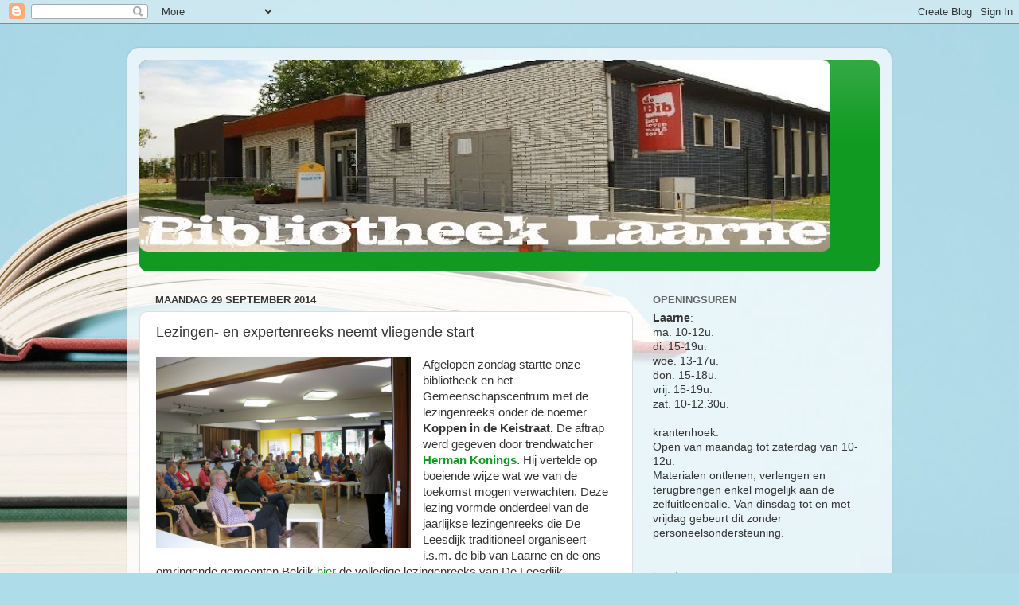

--- FILE ---
content_type: text/html; charset=UTF-8
request_url: http://bibliotheeklaarne.blogspot.com/2014/09/lezingen-en-expertenreeks-neemt.html
body_size: 12752
content:
<!DOCTYPE html>
<html class='v2' dir='ltr' lang='nl'>
<head>
<link href='https://www.blogger.com/static/v1/widgets/335934321-css_bundle_v2.css' rel='stylesheet' type='text/css'/>
<meta content='width=1100' name='viewport'/>
<meta content='text/html; charset=UTF-8' http-equiv='Content-Type'/>
<meta content='blogger' name='generator'/>
<link href='http://bibliotheeklaarne.blogspot.com/favicon.ico' rel='icon' type='image/x-icon'/>
<link href='http://bibliotheeklaarne.blogspot.com/2014/09/lezingen-en-expertenreeks-neemt.html' rel='canonical'/>
<link rel="alternate" type="application/atom+xml" title="Bibliotheek Laarne - Atom" href="http://bibliotheeklaarne.blogspot.com/feeds/posts/default" />
<link rel="alternate" type="application/rss+xml" title="Bibliotheek Laarne - RSS" href="http://bibliotheeklaarne.blogspot.com/feeds/posts/default?alt=rss" />
<link rel="service.post" type="application/atom+xml" title="Bibliotheek Laarne - Atom" href="https://www.blogger.com/feeds/6848259569771064601/posts/default" />

<link rel="alternate" type="application/atom+xml" title="Bibliotheek Laarne - Atom" href="http://bibliotheeklaarne.blogspot.com/feeds/3166580654228188356/comments/default" />
<!--Can't find substitution for tag [blog.ieCssRetrofitLinks]-->
<link href='https://blogger.googleusercontent.com/img/b/R29vZ2xl/AVvXsEipbzyJnkvzbbKEzZtUxfRwiLwozBmQcaTxVsOimNSoxWIKIXdxyqxzqCkBIVrIgLm-UVcXHpd90noJ_Akd6kdNpMV7PFjoAZLwPYL9D6nVxzw5a60sr4jBc4BfxMVbQM-P4I99rYEj1mHi/s1600/IMG_1001.JPG' rel='image_src'/>
<meta content='http://bibliotheeklaarne.blogspot.com/2014/09/lezingen-en-expertenreeks-neemt.html' property='og:url'/>
<meta content='Lezingen- en expertenreeks  neemt vliegende start' property='og:title'/>
<meta content='  Afgelopen zondag startte onze bibliotheek en het Gemeenschapscentrum met de lezingenreeks onder de noemer Koppen in de Keistraat. De aftra...' property='og:description'/>
<meta content='https://blogger.googleusercontent.com/img/b/R29vZ2xl/AVvXsEipbzyJnkvzbbKEzZtUxfRwiLwozBmQcaTxVsOimNSoxWIKIXdxyqxzqCkBIVrIgLm-UVcXHpd90noJ_Akd6kdNpMV7PFjoAZLwPYL9D6nVxzw5a60sr4jBc4BfxMVbQM-P4I99rYEj1mHi/w1200-h630-p-k-no-nu/IMG_1001.JPG' property='og:image'/>
<title>Bibliotheek Laarne: Lezingen- en expertenreeks  neemt vliegende start</title>
<style id='page-skin-1' type='text/css'><!--
/*-----------------------------------------------
Blogger Template Style
Name:     Picture Window
Designer: Blogger
URL:      www.blogger.com
----------------------------------------------- */
/* Content
----------------------------------------------- */
body {
font: normal normal 15px Arial, Tahoma, Helvetica, FreeSans, sans-serif;
color: #353535;
background: #aedce9 url(//themes.googleusercontent.com/image?id=1aSXz0EUQA6OfP2_5rLADo2fO_7Eo-n491NAiLY3IQ_sEBa11506Zc39km57LDp095wvw) no-repeat fixed top center /* Credit: Deejpilot (http://www.istockphoto.com/file_closeup.php?id=5972800&platform=blogger) */;
}
html body .region-inner {
min-width: 0;
max-width: 100%;
width: auto;
}
.content-outer {
font-size: 90%;
}
a:link {
text-decoration:none;
color: #119a22;
}
a:visited {
text-decoration:none;
color: #007a11;
}
a:hover {
text-decoration:underline;
color: #11cd44;
}
.content-outer {
background: transparent url(https://resources.blogblog.com/blogblog/data/1kt/transparent/white80.png) repeat scroll top left;
-moz-border-radius: 15px;
-webkit-border-radius: 15px;
-goog-ms-border-radius: 15px;
border-radius: 15px;
-moz-box-shadow: 0 0 3px rgba(0, 0, 0, .15);
-webkit-box-shadow: 0 0 3px rgba(0, 0, 0, .15);
-goog-ms-box-shadow: 0 0 3px rgba(0, 0, 0, .15);
box-shadow: 0 0 3px rgba(0, 0, 0, .15);
margin: 30px auto;
}
.content-inner {
padding: 15px;
}
/* Header
----------------------------------------------- */
.header-outer {
background: #119a22 url(https://resources.blogblog.com/blogblog/data/1kt/transparent/header_gradient_shade.png) repeat-x scroll top left;
_background-image: none;
color: #ffffff;
-moz-border-radius: 10px;
-webkit-border-radius: 10px;
-goog-ms-border-radius: 10px;
border-radius: 10px;
}
.Header img, .Header #header-inner {
-moz-border-radius: 10px;
-webkit-border-radius: 10px;
-goog-ms-border-radius: 10px;
border-radius: 10px;
}
.header-inner .Header .titlewrapper,
.header-inner .Header .descriptionwrapper {
padding-left: 30px;
padding-right: 30px;
}
.Header h1 {
font: normal normal 36px Arial, Tahoma, Helvetica, FreeSans, sans-serif;
text-shadow: 1px 1px 3px rgba(0, 0, 0, 0.3);
}
.Header h1 a {
color: #ffffff;
}
.Header .description {
font-size: 130%;
}
/* Tabs
----------------------------------------------- */
.tabs-inner {
margin: .5em 0 0;
padding: 0;
}
.tabs-inner .section {
margin: 0;
}
.tabs-inner .widget ul {
padding: 0;
background: #f5f5f5 url(https://resources.blogblog.com/blogblog/data/1kt/transparent/tabs_gradient_shade.png) repeat scroll bottom;
-moz-border-radius: 10px;
-webkit-border-radius: 10px;
-goog-ms-border-radius: 10px;
border-radius: 10px;
}
.tabs-inner .widget li {
border: none;
}
.tabs-inner .widget li a {
display: inline-block;
padding: .5em 1em;
margin-right: 0;
color: #992211;
font: normal normal 15px Arial, Tahoma, Helvetica, FreeSans, sans-serif;
-moz-border-radius: 0 0 0 0;
-webkit-border-top-left-radius: 0;
-webkit-border-top-right-radius: 0;
-goog-ms-border-radius: 0 0 0 0;
border-radius: 0 0 0 0;
background: transparent none no-repeat scroll top left;
border-right: 1px solid #cccccc;
}
.tabs-inner .widget li:first-child a {
padding-left: 1.25em;
-moz-border-radius-topleft: 10px;
-moz-border-radius-bottomleft: 10px;
-webkit-border-top-left-radius: 10px;
-webkit-border-bottom-left-radius: 10px;
-goog-ms-border-top-left-radius: 10px;
-goog-ms-border-bottom-left-radius: 10px;
border-top-left-radius: 10px;
border-bottom-left-radius: 10px;
}
.tabs-inner .widget li.selected a,
.tabs-inner .widget li a:hover {
position: relative;
z-index: 1;
background: #ffffff url(https://resources.blogblog.com/blogblog/data/1kt/transparent/tabs_gradient_shade.png) repeat scroll bottom;
color: #000000;
-moz-box-shadow: 0 0 0 rgba(0, 0, 0, .15);
-webkit-box-shadow: 0 0 0 rgba(0, 0, 0, .15);
-goog-ms-box-shadow: 0 0 0 rgba(0, 0, 0, .15);
box-shadow: 0 0 0 rgba(0, 0, 0, .15);
}
/* Headings
----------------------------------------------- */
h2 {
font: bold normal 13px Arial, Tahoma, Helvetica, FreeSans, sans-serif;
text-transform: uppercase;
color: #666666;
margin: .5em 0;
}
/* Main
----------------------------------------------- */
.main-outer {
background: transparent none repeat scroll top center;
-moz-border-radius: 0 0 0 0;
-webkit-border-top-left-radius: 0;
-webkit-border-top-right-radius: 0;
-webkit-border-bottom-left-radius: 0;
-webkit-border-bottom-right-radius: 0;
-goog-ms-border-radius: 0 0 0 0;
border-radius: 0 0 0 0;
-moz-box-shadow: 0 0 0 rgba(0, 0, 0, .15);
-webkit-box-shadow: 0 0 0 rgba(0, 0, 0, .15);
-goog-ms-box-shadow: 0 0 0 rgba(0, 0, 0, .15);
box-shadow: 0 0 0 rgba(0, 0, 0, .15);
}
.main-inner {
padding: 15px 5px 20px;
}
.main-inner .column-center-inner {
padding: 0 0;
}
.main-inner .column-left-inner {
padding-left: 0;
}
.main-inner .column-right-inner {
padding-right: 0;
}
/* Posts
----------------------------------------------- */
h3.post-title {
margin: 0;
font: normal normal 18px Arial, Tahoma, Helvetica, FreeSans, sans-serif;
}
.comments h4 {
margin: 1em 0 0;
font: normal normal 18px Arial, Tahoma, Helvetica, FreeSans, sans-serif;
}
.date-header span {
color: #353535;
}
.post-outer {
background-color: #ffffff;
border: solid 1px #dddddd;
-moz-border-radius: 10px;
-webkit-border-radius: 10px;
border-radius: 10px;
-goog-ms-border-radius: 10px;
padding: 15px 20px;
margin: 0 -20px 20px;
}
.post-body {
line-height: 1.4;
font-size: 110%;
position: relative;
}
.post-header {
margin: 0 0 1.5em;
color: #999999;
line-height: 1.6;
}
.post-footer {
margin: .5em 0 0;
color: #999999;
line-height: 1.6;
}
#blog-pager {
font-size: 140%
}
#comments .comment-author {
padding-top: 1.5em;
border-top: dashed 1px #ccc;
border-top: dashed 1px rgba(128, 128, 128, .5);
background-position: 0 1.5em;
}
#comments .comment-author:first-child {
padding-top: 0;
border-top: none;
}
.avatar-image-container {
margin: .2em 0 0;
}
/* Comments
----------------------------------------------- */
.comments .comments-content .icon.blog-author {
background-repeat: no-repeat;
background-image: url([data-uri]);
}
.comments .comments-content .loadmore a {
border-top: 1px solid #11cd44;
border-bottom: 1px solid #11cd44;
}
.comments .continue {
border-top: 2px solid #11cd44;
}
/* Widgets
----------------------------------------------- */
.widget ul, .widget #ArchiveList ul.flat {
padding: 0;
list-style: none;
}
.widget ul li, .widget #ArchiveList ul.flat li {
border-top: dashed 1px #ccc;
border-top: dashed 1px rgba(128, 128, 128, .5);
}
.widget ul li:first-child, .widget #ArchiveList ul.flat li:first-child {
border-top: none;
}
.widget .post-body ul {
list-style: disc;
}
.widget .post-body ul li {
border: none;
}
/* Footer
----------------------------------------------- */
.footer-outer {
color:#eeeeee;
background: transparent url(https://resources.blogblog.com/blogblog/data/1kt/transparent/black50.png) repeat scroll top left;
-moz-border-radius: 10px 10px 10px 10px;
-webkit-border-top-left-radius: 10px;
-webkit-border-top-right-radius: 10px;
-webkit-border-bottom-left-radius: 10px;
-webkit-border-bottom-right-radius: 10px;
-goog-ms-border-radius: 10px 10px 10px 10px;
border-radius: 10px 10px 10px 10px;
-moz-box-shadow: 0 0 0 rgba(0, 0, 0, .15);
-webkit-box-shadow: 0 0 0 rgba(0, 0, 0, .15);
-goog-ms-box-shadow: 0 0 0 rgba(0, 0, 0, .15);
box-shadow: 0 0 0 rgba(0, 0, 0, .15);
}
.footer-inner {
padding: 10px 5px 20px;
}
.footer-outer a {
color: #ddfeff;
}
.footer-outer a:visited {
color: #99cbcc;
}
.footer-outer a:hover {
color: #ffffff;
}
.footer-outer .widget h2 {
color: #bbbbbb;
}
/* Mobile
----------------------------------------------- */
html body.mobile {
height: auto;
}
html body.mobile {
min-height: 480px;
background-size: 100% auto;
}
.mobile .body-fauxcolumn-outer {
background: transparent none repeat scroll top left;
}
html .mobile .mobile-date-outer, html .mobile .blog-pager {
border-bottom: none;
background: transparent none repeat scroll top center;
margin-bottom: 10px;
}
.mobile .date-outer {
background: transparent none repeat scroll top center;
}
.mobile .header-outer, .mobile .main-outer,
.mobile .post-outer, .mobile .footer-outer {
-moz-border-radius: 0;
-webkit-border-radius: 0;
-goog-ms-border-radius: 0;
border-radius: 0;
}
.mobile .content-outer,
.mobile .main-outer,
.mobile .post-outer {
background: inherit;
border: none;
}
.mobile .content-outer {
font-size: 100%;
}
.mobile-link-button {
background-color: #119a22;
}
.mobile-link-button a:link, .mobile-link-button a:visited {
color: #ffffff;
}
.mobile-index-contents {
color: #353535;
}
.mobile .tabs-inner .PageList .widget-content {
background: #ffffff url(https://resources.blogblog.com/blogblog/data/1kt/transparent/tabs_gradient_shade.png) repeat scroll bottom;
color: #000000;
}
.mobile .tabs-inner .PageList .widget-content .pagelist-arrow {
border-left: 1px solid #cccccc;
}

--></style>
<style id='template-skin-1' type='text/css'><!--
body {
min-width: 960px;
}
.content-outer, .content-fauxcolumn-outer, .region-inner {
min-width: 960px;
max-width: 960px;
_width: 960px;
}
.main-inner .columns {
padding-left: 0;
padding-right: 310px;
}
.main-inner .fauxcolumn-center-outer {
left: 0;
right: 310px;
/* IE6 does not respect left and right together */
_width: expression(this.parentNode.offsetWidth -
parseInt("0") -
parseInt("310px") + 'px');
}
.main-inner .fauxcolumn-left-outer {
width: 0;
}
.main-inner .fauxcolumn-right-outer {
width: 310px;
}
.main-inner .column-left-outer {
width: 0;
right: 100%;
margin-left: -0;
}
.main-inner .column-right-outer {
width: 310px;
margin-right: -310px;
}
#layout {
min-width: 0;
}
#layout .content-outer {
min-width: 0;
width: 800px;
}
#layout .region-inner {
min-width: 0;
width: auto;
}
body#layout div.add_widget {
padding: 8px;
}
body#layout div.add_widget a {
margin-left: 32px;
}
--></style>
<style>
    body {background-image:url(\/\/themes.googleusercontent.com\/image?id=1aSXz0EUQA6OfP2_5rLADo2fO_7Eo-n491NAiLY3IQ_sEBa11506Zc39km57LDp095wvw);}
    
@media (max-width: 200px) { body {background-image:url(\/\/themes.googleusercontent.com\/image?id=1aSXz0EUQA6OfP2_5rLADo2fO_7Eo-n491NAiLY3IQ_sEBa11506Zc39km57LDp095wvw&options=w200);}}
@media (max-width: 400px) and (min-width: 201px) { body {background-image:url(\/\/themes.googleusercontent.com\/image?id=1aSXz0EUQA6OfP2_5rLADo2fO_7Eo-n491NAiLY3IQ_sEBa11506Zc39km57LDp095wvw&options=w400);}}
@media (max-width: 800px) and (min-width: 401px) { body {background-image:url(\/\/themes.googleusercontent.com\/image?id=1aSXz0EUQA6OfP2_5rLADo2fO_7Eo-n491NAiLY3IQ_sEBa11506Zc39km57LDp095wvw&options=w800);}}
@media (max-width: 1200px) and (min-width: 801px) { body {background-image:url(\/\/themes.googleusercontent.com\/image?id=1aSXz0EUQA6OfP2_5rLADo2fO_7Eo-n491NAiLY3IQ_sEBa11506Zc39km57LDp095wvw&options=w1200);}}
/* Last tag covers anything over one higher than the previous max-size cap. */
@media (min-width: 1201px) { body {background-image:url(\/\/themes.googleusercontent.com\/image?id=1aSXz0EUQA6OfP2_5rLADo2fO_7Eo-n491NAiLY3IQ_sEBa11506Zc39km57LDp095wvw&options=w1600);}}
  </style>
<link href='https://www.blogger.com/dyn-css/authorization.css?targetBlogID=6848259569771064601&amp;zx=f29afbce-1798-4653-b618-24bd65997821' media='none' onload='if(media!=&#39;all&#39;)media=&#39;all&#39;' rel='stylesheet'/><noscript><link href='https://www.blogger.com/dyn-css/authorization.css?targetBlogID=6848259569771064601&amp;zx=f29afbce-1798-4653-b618-24bd65997821' rel='stylesheet'/></noscript>
<meta name='google-adsense-platform-account' content='ca-host-pub-1556223355139109'/>
<meta name='google-adsense-platform-domain' content='blogspot.com'/>

</head>
<body class='loading variant-shade'>
<div class='navbar section' id='navbar' name='Navbar'><div class='widget Navbar' data-version='1' id='Navbar1'><script type="text/javascript">
    function setAttributeOnload(object, attribute, val) {
      if(window.addEventListener) {
        window.addEventListener('load',
          function(){ object[attribute] = val; }, false);
      } else {
        window.attachEvent('onload', function(){ object[attribute] = val; });
      }
    }
  </script>
<div id="navbar-iframe-container"></div>
<script type="text/javascript" src="https://apis.google.com/js/platform.js"></script>
<script type="text/javascript">
      gapi.load("gapi.iframes:gapi.iframes.style.bubble", function() {
        if (gapi.iframes && gapi.iframes.getContext) {
          gapi.iframes.getContext().openChild({
              url: 'https://www.blogger.com/navbar/6848259569771064601?po\x3d3166580654228188356\x26origin\x3dhttp://bibliotheeklaarne.blogspot.com',
              where: document.getElementById("navbar-iframe-container"),
              id: "navbar-iframe"
          });
        }
      });
    </script><script type="text/javascript">
(function() {
var script = document.createElement('script');
script.type = 'text/javascript';
script.src = '//pagead2.googlesyndication.com/pagead/js/google_top_exp.js';
var head = document.getElementsByTagName('head')[0];
if (head) {
head.appendChild(script);
}})();
</script>
</div></div>
<div class='body-fauxcolumns'>
<div class='fauxcolumn-outer body-fauxcolumn-outer'>
<div class='cap-top'>
<div class='cap-left'></div>
<div class='cap-right'></div>
</div>
<div class='fauxborder-left'>
<div class='fauxborder-right'></div>
<div class='fauxcolumn-inner'>
</div>
</div>
<div class='cap-bottom'>
<div class='cap-left'></div>
<div class='cap-right'></div>
</div>
</div>
</div>
<div class='content'>
<div class='content-fauxcolumns'>
<div class='fauxcolumn-outer content-fauxcolumn-outer'>
<div class='cap-top'>
<div class='cap-left'></div>
<div class='cap-right'></div>
</div>
<div class='fauxborder-left'>
<div class='fauxborder-right'></div>
<div class='fauxcolumn-inner'>
</div>
</div>
<div class='cap-bottom'>
<div class='cap-left'></div>
<div class='cap-right'></div>
</div>
</div>
</div>
<div class='content-outer'>
<div class='content-cap-top cap-top'>
<div class='cap-left'></div>
<div class='cap-right'></div>
</div>
<div class='fauxborder-left content-fauxborder-left'>
<div class='fauxborder-right content-fauxborder-right'></div>
<div class='content-inner'>
<header>
<div class='header-outer'>
<div class='header-cap-top cap-top'>
<div class='cap-left'></div>
<div class='cap-right'></div>
</div>
<div class='fauxborder-left header-fauxborder-left'>
<div class='fauxborder-right header-fauxborder-right'></div>
<div class='region-inner header-inner'>
<div class='header section' id='header' name='Koptekst'><div class='widget Header' data-version='1' id='Header1'>
<div id='header-inner'>
<a href='http://bibliotheeklaarne.blogspot.com/' style='display: block'>
<img alt='Bibliotheek Laarne' height='241px; ' id='Header1_headerimg' src='https://blogger.googleusercontent.com/img/b/R29vZ2xl/AVvXsEhZvpNbTjH5O1Awmgb4b03SoFwdEJ2yPgxwlN613UVZTYrX7zkTwUVumfEFRwOZMrTjjoKP1ESvseLzRxI1vyscAp3-qcXwhxyf9An0g2A8GIMYvvkJlRamjyhQqhh3llFLIduuDsT2ujZy/s868/header+blog.jpg' style='display: block' width='868px; '/>
</a>
<div class='descriptionwrapper'>
<p class='description'><span>
</span></p>
</div>
</div>
</div></div>
</div>
</div>
<div class='header-cap-bottom cap-bottom'>
<div class='cap-left'></div>
<div class='cap-right'></div>
</div>
</div>
</header>
<div class='tabs-outer'>
<div class='tabs-cap-top cap-top'>
<div class='cap-left'></div>
<div class='cap-right'></div>
</div>
<div class='fauxborder-left tabs-fauxborder-left'>
<div class='fauxborder-right tabs-fauxborder-right'></div>
<div class='region-inner tabs-inner'>
<div class='tabs no-items section' id='crosscol' name='Alle kolommen'></div>
<div class='tabs no-items section' id='crosscol-overflow' name='Cross-Column 2'></div>
</div>
</div>
<div class='tabs-cap-bottom cap-bottom'>
<div class='cap-left'></div>
<div class='cap-right'></div>
</div>
</div>
<div class='main-outer'>
<div class='main-cap-top cap-top'>
<div class='cap-left'></div>
<div class='cap-right'></div>
</div>
<div class='fauxborder-left main-fauxborder-left'>
<div class='fauxborder-right main-fauxborder-right'></div>
<div class='region-inner main-inner'>
<div class='columns fauxcolumns'>
<div class='fauxcolumn-outer fauxcolumn-center-outer'>
<div class='cap-top'>
<div class='cap-left'></div>
<div class='cap-right'></div>
</div>
<div class='fauxborder-left'>
<div class='fauxborder-right'></div>
<div class='fauxcolumn-inner'>
</div>
</div>
<div class='cap-bottom'>
<div class='cap-left'></div>
<div class='cap-right'></div>
</div>
</div>
<div class='fauxcolumn-outer fauxcolumn-left-outer'>
<div class='cap-top'>
<div class='cap-left'></div>
<div class='cap-right'></div>
</div>
<div class='fauxborder-left'>
<div class='fauxborder-right'></div>
<div class='fauxcolumn-inner'>
</div>
</div>
<div class='cap-bottom'>
<div class='cap-left'></div>
<div class='cap-right'></div>
</div>
</div>
<div class='fauxcolumn-outer fauxcolumn-right-outer'>
<div class='cap-top'>
<div class='cap-left'></div>
<div class='cap-right'></div>
</div>
<div class='fauxborder-left'>
<div class='fauxborder-right'></div>
<div class='fauxcolumn-inner'>
</div>
</div>
<div class='cap-bottom'>
<div class='cap-left'></div>
<div class='cap-right'></div>
</div>
</div>
<!-- corrects IE6 width calculation -->
<div class='columns-inner'>
<div class='column-center-outer'>
<div class='column-center-inner'>
<div class='main section' id='main' name='Algemeen'><div class='widget Blog' data-version='1' id='Blog1'>
<div class='blog-posts hfeed'>

          <div class="date-outer">
        
<h2 class='date-header'><span>maandag 29 september 2014</span></h2>

          <div class="date-posts">
        
<div class='post-outer'>
<div class='post hentry uncustomized-post-template' itemprop='blogPost' itemscope='itemscope' itemtype='http://schema.org/BlogPosting'>
<meta content='https://blogger.googleusercontent.com/img/b/R29vZ2xl/AVvXsEipbzyJnkvzbbKEzZtUxfRwiLwozBmQcaTxVsOimNSoxWIKIXdxyqxzqCkBIVrIgLm-UVcXHpd90noJ_Akd6kdNpMV7PFjoAZLwPYL9D6nVxzw5a60sr4jBc4BfxMVbQM-P4I99rYEj1mHi/s1600/IMG_1001.JPG' itemprop='image_url'/>
<meta content='6848259569771064601' itemprop='blogId'/>
<meta content='3166580654228188356' itemprop='postId'/>
<a name='3166580654228188356'></a>
<h3 class='post-title entry-title' itemprop='name'>
Lezingen- en expertenreeks  neemt vliegende start
</h3>
<div class='post-header'>
<div class='post-header-line-1'></div>
</div>
<div class='post-body entry-content' id='post-body-3166580654228188356' itemprop='description articleBody'>
<div xmlns:jx="http://apache.org/cocoon/templates/jx/1.0" xmlns:ns="http://outerx.org/daisy/1.0">
<a href="https://blogger.googleusercontent.com/img/b/R29vZ2xl/AVvXsEipbzyJnkvzbbKEzZtUxfRwiLwozBmQcaTxVsOimNSoxWIKIXdxyqxzqCkBIVrIgLm-UVcXHpd90noJ_Akd6kdNpMV7PFjoAZLwPYL9D6nVxzw5a60sr4jBc4BfxMVbQM-P4I99rYEj1mHi/s1600/IMG_1001.JPG" imageanchor="1" style="clear: left; float: left; margin-bottom: 1em; margin-right: 1em;"><img border="0" height="240" src="https://blogger.googleusercontent.com/img/b/R29vZ2xl/AVvXsEipbzyJnkvzbbKEzZtUxfRwiLwozBmQcaTxVsOimNSoxWIKIXdxyqxzqCkBIVrIgLm-UVcXHpd90noJ_Akd6kdNpMV7PFjoAZLwPYL9D6nVxzw5a60sr4jBc4BfxMVbQM-P4I99rYEj1mHi/s1600/IMG_1001.JPG" width="320" /></a><span style="font-family: Arial, Helvetica, sans-serif;"> Afgelopen zondag&nbsp;startte&nbsp;onze bibliotheek en het Gemeenschapscentrum met de lezingenreeks onder de noemer <strong>Koppen in de Keistraat. </strong>De aftrap werd gegeven door trendwatcher </span><a href="http://www.nxt.be/" target="_blank"><strong><span style="font-family: Arial, Helvetica, sans-serif;">Herman Konings</span></strong></a><span style="font-family: Arial, Helvetica, sans-serif;">. Hij vertelde op boeiende wijze wat we van de toekomst mogen verwachten. </span><span style="font-family: Arial, Helvetica, sans-serif;">Deze lezing vormde onderdeel van de jaarlijkse lezingenreeks die De Leesdijk traditioneel organiseert i.s.m. de bib van Laarne en&nbsp;de ons omringende gemeenten.Bekijk<a href="http://deleesdijk.blogspot.be/" target="_blank"> hier</a> de volledige lezingenreeks van&nbsp;De Leesdijk.</span><br />
<a href="https://blogger.googleusercontent.com/img/b/R29vZ2xl/AVvXsEhET5alVg65Saan_Fctf_2CeUmRYxrj3H3TmRInxVyOPggRsuBr1ZbtxbbS-Ow_xvfv33LmWw8piN-XZgA5AoyX2yMo02GCpxoE4DHQFG-BtO34VvABnJj5tLAlsmu1aNsBIRP2BifnB1kz/s1600/IMG_1004.JPG" imageanchor="1" style="clear: right; float: right; margin-bottom: 1em; margin-left: 1em;"><img border="0" height="240" src="https://blogger.googleusercontent.com/img/b/R29vZ2xl/AVvXsEhET5alVg65Saan_Fctf_2CeUmRYxrj3H3TmRInxVyOPggRsuBr1ZbtxbbS-Ow_xvfv33LmWw8piN-XZgA5AoyX2yMo02GCpxoE4DHQFG-BtO34VvABnJj5tLAlsmu1aNsBIRP2BifnB1kz/s1600/IMG_1004.JPG" width="320" /></a><span style="font-family: Arial, Helvetica, sans-serif;"></span><br />
<span style="font-family: Arial, Helvetica, sans-serif;"></span><br />
<span style="font-family: Arial, Helvetica, sans-serif;"></span><br />
<span style="font-family: Arial, Helvetica, sans-serif;"></span><br />
<span style="font-family: Arial, Helvetica, sans-serif;"></span><br />
<span style="font-family: Arial, Helvetica, sans-serif;"></span><br />
<span style="font-family: Arial, Helvetica, sans-serif;"></span><br />
<span style="font-family: Arial, Helvetica, sans-serif;"></span><br />
<span style="font-family: Arial, Helvetica, sans-serif;"></span><br />
<span style="font-family: Arial, Helvetica, sans-serif;"></span><br />
<span style="font-family: Arial, Helvetica, sans-serif;"></span><br />
<span style="font-family: Arial, Helvetica, sans-serif;"></span><br />
<span style="font-family: Arial, Helvetica, sans-serif;"></span><br />
<span style="font-family: Arial, Helvetica, sans-serif;"></span><br />
<a href="http://www.laarne.be/website/8930-www/version/live/part/ImagePreview/data/lezingereekswebsite.JPG" imageanchor="1" style="clear: left; float: left; margin-bottom: 1em; margin-right: 1em;"><img align="left" alt="lezingereekswebsite.JPG" border="0" src="http://www.laarne.be/website/8930-www/version/live/part/ImagePreview/data/lezingereekswebsite.JPG" title="lezingereekswebsite.JPG" unselectable="on" /></a><span style="font-family: Arial, Helvetica, sans-serif;"></span><br />
<span style="font-family: Arial, Helvetica, sans-serif;">Herman Konings bleek het perfecte aperitief voor wat nog volgt: een stevige portie bekende sprekers. Onder andere <strong>Frédéric Deborsu, Ivo Mechels, Lieven Debrauwer</strong>, <strong>Sofie Vanrafelghem</strong> en de pastoor van Kalken<strong> E.H. François</strong> passeren de revue.</span></div>
<span style="font-family: Arial, Helvetica, sans-serif;">Bekijk&nbsp;<strong><a href="http://www.laarne.be/website/8929-www/version/default/part/AttachmentData/data/Brochure_lezingen.pdf" target="_blank" title="Brochure_lezingen">hier</a></strong> het volledige programma van de lezingenreeks <em><strong>Koppen in de Keistraat.</strong></em></span><br />
<span style="font-family: Arial, Helvetica, sans-serif;">Naast een lezingenreeks bieden wij u ook een interactieve expertenreeks aan met de uitnodigende titel : <strong>Kom binnen en zet u</strong>. Hier kan u onder andere de fijne knepen leren van het kweken van eetbare paddenstoelen, imkeren of zelf brood bakken. Meer weten ? Klik dan <strong><a href="http://www.laarne.be/website/8929-www/version/default/part/AttachmentData/data/Brochure_lezingen.pdf" target="_blank" title="Brochure_lezingen">hier</a></strong> voor de volledige brochure. Meer info in de bibliotheek, op 09/368.13.95, </span><a href="mailto:bibliotheek@laarne.be"><span style="font-family: Arial, Helvetica, sans-serif;"></span></a><span style="font-family: Arial, Helvetica, sans-serif;"><a href="mailto:bibliotheek@laarne.be.onze">bibliotheek@laarne.be</a></span><a href="https://www.blogger.com/null"></a><a href="https://www.blogger.com/null"></a><span style="font-family: Arial, Helvetica, sans-serif;"><a href="https://www.blogger.com/null">. Op&nbsp;</a>de startpagina van onze blog staat ook voor elke activiteit een online inschrijvingsformulier.</span><br />
<br />
<br />
<div style='clear: both;'></div>
</div>
<div class='post-footer'>
<div class='post-footer-line post-footer-line-1'>
<span class='post-author vcard'>
Gepost door
<span class='fn' itemprop='author' itemscope='itemscope' itemtype='http://schema.org/Person'>
<meta content='https://www.blogger.com/profile/05118098650827761615' itemprop='url'/>
<a class='g-profile' href='https://www.blogger.com/profile/05118098650827761615' rel='author' title='author profile'>
<span itemprop='name'>bibliotheek laarne</span>
</a>
</span>
</span>
<span class='post-timestamp'>
op
<meta content='http://bibliotheeklaarne.blogspot.com/2014/09/lezingen-en-expertenreeks-neemt.html' itemprop='url'/>
<a class='timestamp-link' href='http://bibliotheeklaarne.blogspot.com/2014/09/lezingen-en-expertenreeks-neemt.html' rel='bookmark' title='permanent link'><abbr class='published' itemprop='datePublished' title='2014-09-29T14:11:00+02:00'>29.9.14</abbr></a>
</span>
<span class='post-comment-link'>
</span>
<span class='post-icons'>
<span class='item-action'>
<a href='https://www.blogger.com/email-post/6848259569771064601/3166580654228188356' title='Post e-mailen'>
<img alt='' class='icon-action' height='13' src='https://resources.blogblog.com/img/icon18_email.gif' width='18'/>
</a>
</span>
<span class='item-control blog-admin pid-266736999'>
<a href='https://www.blogger.com/post-edit.g?blogID=6848259569771064601&postID=3166580654228188356&from=pencil' title='Post bewerken'>
<img alt='' class='icon-action' height='18' src='https://resources.blogblog.com/img/icon18_edit_allbkg.gif' width='18'/>
</a>
</span>
</span>
<div class='post-share-buttons goog-inline-block'>
<a class='goog-inline-block share-button sb-email' href='https://www.blogger.com/share-post.g?blogID=6848259569771064601&postID=3166580654228188356&target=email' target='_blank' title='Dit e-mailen
'><span class='share-button-link-text'>Dit e-mailen
</span></a><a class='goog-inline-block share-button sb-blog' href='https://www.blogger.com/share-post.g?blogID=6848259569771064601&postID=3166580654228188356&target=blog' onclick='window.open(this.href, "_blank", "height=270,width=475"); return false;' target='_blank' title='Dit bloggen!'><span class='share-button-link-text'>Dit bloggen!</span></a><a class='goog-inline-block share-button sb-twitter' href='https://www.blogger.com/share-post.g?blogID=6848259569771064601&postID=3166580654228188356&target=twitter' target='_blank' title='Delen via X'><span class='share-button-link-text'>Delen via X</span></a><a class='goog-inline-block share-button sb-facebook' href='https://www.blogger.com/share-post.g?blogID=6848259569771064601&postID=3166580654228188356&target=facebook' onclick='window.open(this.href, "_blank", "height=430,width=640"); return false;' target='_blank' title='Delen op Facebook'><span class='share-button-link-text'>Delen op Facebook</span></a><a class='goog-inline-block share-button sb-pinterest' href='https://www.blogger.com/share-post.g?blogID=6848259569771064601&postID=3166580654228188356&target=pinterest' target='_blank' title='Delen op Pinterest'><span class='share-button-link-text'>Delen op Pinterest</span></a>
</div>
</div>
<div class='post-footer-line post-footer-line-2'>
<span class='post-labels'>
</span>
</div>
<div class='post-footer-line post-footer-line-3'>
<span class='post-location'>
</span>
</div>
</div>
</div>
<div class='comments' id='comments'>
<a name='comments'></a>
<h4>Geen opmerkingen:</h4>
<div id='Blog1_comments-block-wrapper'>
<dl class='avatar-comment-indent' id='comments-block'>
</dl>
</div>
<p class='comment-footer'>
<div class='comment-form'>
<a name='comment-form'></a>
<h4 id='comment-post-message'>Een reactie posten</h4>
<p>
</p>
<a href='https://www.blogger.com/comment/frame/6848259569771064601?po=3166580654228188356&hl=nl&saa=85391&origin=http://bibliotheeklaarne.blogspot.com' id='comment-editor-src'></a>
<iframe allowtransparency='true' class='blogger-iframe-colorize blogger-comment-from-post' frameborder='0' height='410px' id='comment-editor' name='comment-editor' src='' width='100%'></iframe>
<script src='https://www.blogger.com/static/v1/jsbin/2830521187-comment_from_post_iframe.js' type='text/javascript'></script>
<script type='text/javascript'>
      BLOG_CMT_createIframe('https://www.blogger.com/rpc_relay.html');
    </script>
</div>
</p>
</div>
</div>

        </div></div>
      
</div>
<div class='blog-pager' id='blog-pager'>
<span id='blog-pager-newer-link'>
<a class='blog-pager-newer-link' href='http://bibliotheeklaarne.blogspot.com/2014/10/bib-start-met-nieuwe-openingsuren-op-1.html' id='Blog1_blog-pager-newer-link' title='Nieuwere post'>Nieuwere post</a>
</span>
<span id='blog-pager-older-link'>
<a class='blog-pager-older-link' href='http://bibliotheeklaarne.blogspot.com/2014/09/lees-jij-mee-met-de-kjv.html' id='Blog1_blog-pager-older-link' title='Oudere post'>Oudere post</a>
</span>
<a class='home-link' href='http://bibliotheeklaarne.blogspot.com/'>Homepage</a>
</div>
<div class='clear'></div>
<div class='post-feeds'>
<div class='feed-links'>
Abonneren op:
<a class='feed-link' href='http://bibliotheeklaarne.blogspot.com/feeds/3166580654228188356/comments/default' target='_blank' type='application/atom+xml'>Reacties posten (Atom)</a>
</div>
</div>
</div></div>
</div>
</div>
<div class='column-left-outer'>
<div class='column-left-inner'>
<aside>
</aside>
</div>
</div>
<div class='column-right-outer'>
<div class='column-right-inner'>
<aside>
<div class='sidebar section' id='sidebar-right-1'><div class='widget Text' data-version='1' id='Text1'>
<h2 class='title'>Openingsuren</h2>
<div class='widget-content'>
<span style="font-weight: bold;">Laarne</span>:<br />ma. 10-12u.<br />di. 15-19u.<br />woe. 13-17u.<br />don. 15-18u.<br />vrij. 15-19u.<br />zat. 10-12.30u.<br /><br />krantenhoek:<br />Open van maandag tot zaterdag van 10-12u.<br />Materialen ontlenen, verlengen en terugbrengen enkel mogelijk aan de zelfuitleenbalie. Van dinsdag tot en met vrijdag gebeurt dit zonder personeelsondersteuning.<br /><br /><br /><a href="http://maps.google.be/maps/ms?hl=nl&amp;ie=UTF8&amp;msa=0&amp;msid=109864042178873048025.0004788dac648de5b1064&amp;ll=51.034324,3.876543&amp;spn=0.039456,0.07699&amp;z=14">kaart</a><br /><br /><embed flashvars="host=picasaweb.google.com&amp;hl=nl&amp;feat=flashalbum&amp;RGB=0x000000&amp;feed=http%3A%2F%2Fpicasaweb.google.com%2Fdata%2Ffeed%2Fapi%2Fuser%2Fbibliotheeklaarnekalken%2Falbumid%2F5512293455574922497%3Falt%3Drss%26kind%3Dphoto%26hl%3Dnl" height="145" pluginspage="http://www.macromedia.com/go/getflashplayer" src="" type="application/x-shockwave-flash" width="218"></embed><br /><br /><span style="font-weight: bold;">Kalken</span><br />ma. 16-19u.<br />woe. 14-17u.<br />vrij. 10-12u.<br />zat. 14-16u.<br /><br /><a href="http://www.google.com/maps/ms?ie=UTF8&amp;hl=nl&amp;msa=0&amp;ll=51.040891,3.915194&amp;spn=0.002466,0.004812&amp;z=18">kaart</a><br /><br /><embed flashvars="host=picasaweb.google.com&amp;hl=nl&amp;feat=flashalbum&amp;RGB=0x000000&amp;feed=http%3A%2F%2Fpicasaweb.google.com%2Fdata%2Ffeed%2Fapi%2Fuser%2Fbibliotheeklaarnekalken%2Falbumid%2F5562085689427762385%3Falt%3Drss%26kind%3Dphoto%26hl%3Dnl" height="145" pluginspage="http://www.macromedia.com/go/getflashplayer" src="" type="application/x-shockwave-flash" width="218"></embed><br /><br />
</div>
<div class='clear'></div>
</div><div class='widget Text' data-version='1' id='Text3'>
<h2 class='title'>Contact</h2>
<div class='widget-content'>
tel. Laarne: 09/368.13.95<br/>tel. Kalken: 09/367.43.64<br/>email: bibliotheek@laarne.be<br/>
</div>
<div class='clear'></div>
</div>
<div class='widget Text' data-version='1' id='Text2'>
<h2 class='title'>Onze huisregels</h2>
<div class='widget-content'>
Klik <a href="https://drive.google.com/file/d/0B5TtcgsZlnTLX0tKT2dYZEpWRGM/view?usp=sharing"><u>hier</u></a> om ons dienstreglement te raadplegen.<br />
</div>
<div class='clear'></div>
</div><div class='widget HTML' data-version='1' id='HTML6'>
<h2 class='title'>De bib op Facebook</h2>
<div class='widget-content'>
<!-- Facebook Badge START --><a href="https://www.facebook.com/pages/Bibliotheek-Laarne/366844649346" target="_TOP" style="font-family: &quot;lucida grande&quot;,tahoma,verdana,arial,sans-serif; font-size: 11px; font-variant: normal; font-style: normal; font-weight: normal; color: #3B5998; text-decoration: none;" title="bibliotheeklaarne">bibliotheeklaarne</a><span style="font-family: &quot;lucida grande&quot;,tahoma,verdana,arial,sans-serif; font-size: 11px; line-height: 16px; font-variant: normal; font-style: normal; font-weight: normal; color: #555555; text-decoration: none;">&nbsp;|&nbsp;</span><a href="http://www.facebook.com/pages/Laarne-Belgium/bibliotheeklaarne/366844649346" target="_TOP" title="bibliotheeklaarne"><img src="http://upload.wikimedia.org/wikipedia/commons/0/06/Facebook.svg" width="200" height="80" style="border: 0px;" /></a><!-- Facebook Badge END -->
</div>
<div class='clear'></div>
</div><div class='widget HTML' data-version='1' id='HTML1'>
<h2 class='title'>Volg ons op Twitter</h2>
<div class='widget-content'>
<a class="twitter-timeline"  href="https://twitter.com/biblaarne"  data-widget-id="494744000906014720">Tweets van @biblaarne</a>
    <script>!function(d,s,id){var js,fjs=d.getElementsByTagName(s)[0],p=/^http:/.test(d.location)?'http':'https';if(!d.getElementById(id)){js=d.createElement(s);js.id=id;js.src=p+"://platform.twitter.com/widgets.js";fjs.parentNode.insertBefore(js,fjs);}}(document,"script","twitter-wjs");</script>
</div>
<div class='clear'></div>
</div><div class='widget LinkList' data-version='1' id='LinkList6'>
<h2>Aanwinsten</h2>
<div class='widget-content'>
<ul>
<li><a href='http://zoeken.laarne.bibliotheek.be/?hardsort=year&q=format:boek AND dateacquired:now-1m AND type:fictie AND age:volwassenen'>Romans</a></li>
<li><a href='http://zoeken.laarne.bibliotheek.be/?hardsort=year&q=format:boek AND dateacquired:now-1m AND type:non-fictie AND age:volwassenen'>Informatieve boeken volwassenen</a></li>
<li><a href='http://zoeken.laarne.bibliotheek.be/?hardsort=year&q=format:strip AND dateacquired:now-3m AND age:volwassenen'>strips volwassenen</a></li>
<li><a href='http://zoeken.laarne.bibliotheek.be/?hardsort=year&q=format:"dvd-video" OR "format:dvd-audio" AND dateacquired:now-1m'>dvd's</a></li>
<li><a href='http://zoeken.laarne.bibliotheek.be/?hardsort=year&q=format:strip AND dateacquired:now-3m AND age:volwassenen'>verhalen jeugd</a></li>
<li><a href='http://zoeken.laarne.bibliotheek.be/?hardsort=year&q=format:boek AND dateacquired:now-1m AND type:non-fictie NOT age:volwassenen'>Informatieve boeken jeugd</a></li>
<li><a href='http://zoeken.laarne.bibliotheek.be/?hardsort=year&q=format:strip AND dateacquired:now-3m NOT age:volwassenen'>strips jeugd</a></li>
</ul>
<div class='clear'></div>
</div>
</div><div class='widget LinkList' data-version='1' id='LinkList1'>
<h2>Over boeken</h2>
<div class='widget-content'>
<ul>
<li><a href='http://www.bibliotheek.be/bekroningen'>Bekroonde werken</a></li>
<li><a href='http://www.boeklezers.nl/'>Boekentips</a></li>
<li><a href='http://chicklit.nl/'>Chicklit</a></li>
<li><a href='http://books.google.nl/'>Google boeken</a></li>
<li><a href='http://www.iedereenleest.be/'>Iedereen leest</a></li>
<li><a href='http://knackfocus.rnews.be/nl/entertainment/boeken/'>Knack boeken</a></li>
<li><a href='http://www.leestafel.info/'>Leestafel</a></li>
<li><a href='http://www.iedereenleest.be/'>Leestips</a></li>
<li><a href='http://www.literatuurplein.nl/'>Literatuurplein</a></li>
<li><a href='http://www.luisterpuntbibliotheek.be/'>Luisterpunt</a></li>
<li><a href='http://www.stripinfo.be/'>Strips</a></li>
<li><a href='http://gal-altijdeenboek.blogspot.com/'>Tips van Christine</a></li>
</ul>
<div class='clear'></div>
</div>
</div><div class='widget LinkList' data-version='1' id='LinkList2'>
<h2>Over spannende boeken</h2>
<div class='widget-content'>
<ul>
<li><a href='http://www.crimezone.nl/menu-1/1-P1/2-P1/3-P1/4-P1/5-P1/6-P1/6u-P1/'>Crimezone</a></li>
<li><a href='http://www.crime.nl/'>Nederlandstalige misdaadauteurs</a></li>
<li><a href='http://spannings.blogspot.com/'>Spanningsblog</a></li>
</ul>
<div class='clear'></div>
</div>
</div></div>
<table border='0' cellpadding='0' cellspacing='0' class='section-columns columns-2'>
<tbody>
<tr>
<td class='first columns-cell'>
<div class='sidebar section' id='sidebar-right-2-1'><div class='widget Subscribe' data-version='1' id='Subscribe1'>
<div style='white-space:nowrap'>
<h2 class='title'>Aanmelden bij</h2>
<div class='widget-content'>
<div class='subscribe-wrapper subscribe-type-POST'>
<div class='subscribe expanded subscribe-type-POST' id='SW_READER_LIST_Subscribe1POST' style='display:none;'>
<div class='top'>
<span class='inner' onclick='return(_SW_toggleReaderList(event, "Subscribe1POST"));'>
<img class='subscribe-dropdown-arrow' src='https://resources.blogblog.com/img/widgets/arrow_dropdown.gif'/>
<img align='absmiddle' alt='' border='0' class='feed-icon' src='https://resources.blogblog.com/img/icon_feed12.png'/>
Posts
</span>
<div class='feed-reader-links'>
<a class='feed-reader-link' href='https://www.netvibes.com/subscribe.php?url=http%3A%2F%2Fbibliotheeklaarne.blogspot.com%2Ffeeds%2Fposts%2Fdefault' target='_blank'>
<img src='https://resources.blogblog.com/img/widgets/subscribe-netvibes.png'/>
</a>
<a class='feed-reader-link' href='https://add.my.yahoo.com/content?url=http%3A%2F%2Fbibliotheeklaarne.blogspot.com%2Ffeeds%2Fposts%2Fdefault' target='_blank'>
<img src='https://resources.blogblog.com/img/widgets/subscribe-yahoo.png'/>
</a>
<a class='feed-reader-link' href='http://bibliotheeklaarne.blogspot.com/feeds/posts/default' target='_blank'>
<img align='absmiddle' class='feed-icon' src='https://resources.blogblog.com/img/icon_feed12.png'/>
                  Atom
                </a>
</div>
</div>
<div class='bottom'></div>
</div>
<div class='subscribe' id='SW_READER_LIST_CLOSED_Subscribe1POST' onclick='return(_SW_toggleReaderList(event, "Subscribe1POST"));'>
<div class='top'>
<span class='inner'>
<img class='subscribe-dropdown-arrow' src='https://resources.blogblog.com/img/widgets/arrow_dropdown.gif'/>
<span onclick='return(_SW_toggleReaderList(event, "Subscribe1POST"));'>
<img align='absmiddle' alt='' border='0' class='feed-icon' src='https://resources.blogblog.com/img/icon_feed12.png'/>
Posts
</span>
</span>
</div>
<div class='bottom'></div>
</div>
</div>
<div class='subscribe-wrapper subscribe-type-PER_POST'>
<div class='subscribe expanded subscribe-type-PER_POST' id='SW_READER_LIST_Subscribe1PER_POST' style='display:none;'>
<div class='top'>
<span class='inner' onclick='return(_SW_toggleReaderList(event, "Subscribe1PER_POST"));'>
<img class='subscribe-dropdown-arrow' src='https://resources.blogblog.com/img/widgets/arrow_dropdown.gif'/>
<img align='absmiddle' alt='' border='0' class='feed-icon' src='https://resources.blogblog.com/img/icon_feed12.png'/>
Reacties
</span>
<div class='feed-reader-links'>
<a class='feed-reader-link' href='https://www.netvibes.com/subscribe.php?url=http%3A%2F%2Fbibliotheeklaarne.blogspot.com%2Ffeeds%2F3166580654228188356%2Fcomments%2Fdefault' target='_blank'>
<img src='https://resources.blogblog.com/img/widgets/subscribe-netvibes.png'/>
</a>
<a class='feed-reader-link' href='https://add.my.yahoo.com/content?url=http%3A%2F%2Fbibliotheeklaarne.blogspot.com%2Ffeeds%2F3166580654228188356%2Fcomments%2Fdefault' target='_blank'>
<img src='https://resources.blogblog.com/img/widgets/subscribe-yahoo.png'/>
</a>
<a class='feed-reader-link' href='http://bibliotheeklaarne.blogspot.com/feeds/3166580654228188356/comments/default' target='_blank'>
<img align='absmiddle' class='feed-icon' src='https://resources.blogblog.com/img/icon_feed12.png'/>
                  Atom
                </a>
</div>
</div>
<div class='bottom'></div>
</div>
<div class='subscribe' id='SW_READER_LIST_CLOSED_Subscribe1PER_POST' onclick='return(_SW_toggleReaderList(event, "Subscribe1PER_POST"));'>
<div class='top'>
<span class='inner'>
<img class='subscribe-dropdown-arrow' src='https://resources.blogblog.com/img/widgets/arrow_dropdown.gif'/>
<span onclick='return(_SW_toggleReaderList(event, "Subscribe1PER_POST"));'>
<img align='absmiddle' alt='' border='0' class='feed-icon' src='https://resources.blogblog.com/img/icon_feed12.png'/>
Reacties
</span>
</span>
</div>
<div class='bottom'></div>
</div>
</div>
<div style='clear:both'></div>
</div>
</div>
<div class='clear'></div>
</div></div>
</td>
<td class='columns-cell'>
<div class='sidebar section' id='sidebar-right-2-2'><div class='widget LinkList' data-version='1' id='LinkList4'>
<h2>Over Laarne</h2>
<div class='widget-content'>
<ul>
<li><a href='http://www.bloggen.be/castellum_kalken_laarne/'>Castellum</a></li>
<li><a href='http://www.laarne.be/jeugd/522-www.html'>Jeugddienst</a></li>
<li><a href='http://www.slotvanlaarne.be/index.html'>Kasteel van Laarne</a></li>
<li><a href='http://www.laarne.be/ocmw/1123-www.html'>OCMW</a></li>
<li><a href='http://www.laarne.be/melopee/520-www.html'>Poëzieprijs Melopee</a></li>
<li><a href='http://www.laarne.be/website/1-www.html'>website gemeente</a></li>
</ul>
<div class='clear'></div>
</div>
</div></div>
</td>
</tr>
</tbody>
</table>
<div class='sidebar section' id='sidebar-right-3'><div class='widget LinkList' data-version='1' id='LinkList3'>
<h2>Over jeugdboeken</h2>
<div class='widget-content'>
<ul>
<li><a href='http://www.pluizer.be/'>Boekbesprekingen & Voorleestips</a></li>
<li><a href='http://www.boekenjeugdgids.nl/index.html'>Boekenjeugdgids</a></li>
<li><a href='http://www.boekenzoeker.org/'>Boekenzoeker</a></li>
<li><a href='http://www.jeugdbib.be/'>Jeugdbib</a></li>
<li><a href='http://www.leesplein.nl/'>Leesplein</a></li>
<li><a href='http://www.villakakelbont.be/'>Villakakelbont</a></li>
<li><a href='http://www.voorleesgids.nl/'>Voorleesgids</a></li>
<li><a href='http://www.voorlezen.be/'>Voorlezen</a></li>
</ul>
<div class='clear'></div>
</div>
</div></div>
</aside>
</div>
</div>
</div>
<div style='clear: both'></div>
<!-- columns -->
</div>
<!-- main -->
</div>
</div>
<div class='main-cap-bottom cap-bottom'>
<div class='cap-left'></div>
<div class='cap-right'></div>
</div>
</div>
<footer>
<div class='footer-outer'>
<div class='footer-cap-top cap-top'>
<div class='cap-left'></div>
<div class='cap-right'></div>
</div>
<div class='fauxborder-left footer-fauxborder-left'>
<div class='fauxborder-right footer-fauxborder-right'></div>
<div class='region-inner footer-inner'>
<div class='foot no-items section' id='footer-1'></div>
<table border='0' cellpadding='0' cellspacing='0' class='section-columns columns-2'>
<tbody>
<tr>
<td class='first columns-cell'>
<div class='foot no-items section' id='footer-2-1'></div>
</td>
<td class='columns-cell'>
<div class='foot no-items section' id='footer-2-2'></div>
</td>
</tr>
</tbody>
</table>
<!-- outside of the include in order to lock Attribution widget -->
<div class='foot section' id='footer-3' name='Voettekst'><div class='widget Attribution' data-version='1' id='Attribution1'>
<div class='widget-content' style='text-align: center;'>
Thema Vensterfoto. Thema-afbeeldingen van <a href='http://www.istockphoto.com/file_closeup.php?id=5972800&platform=blogger' target='_blank'>Deejpilot</a>. Mogelijk gemaakt door <a href='https://www.blogger.com' target='_blank'>Blogger</a>.
</div>
<div class='clear'></div>
</div></div>
</div>
</div>
<div class='footer-cap-bottom cap-bottom'>
<div class='cap-left'></div>
<div class='cap-right'></div>
</div>
</div>
</footer>
<!-- content -->
</div>
</div>
<div class='content-cap-bottom cap-bottom'>
<div class='cap-left'></div>
<div class='cap-right'></div>
</div>
</div>
</div>
<script type='text/javascript'>
    window.setTimeout(function() {
        document.body.className = document.body.className.replace('loading', '');
      }, 10);
  </script>

<script type="text/javascript" src="https://www.blogger.com/static/v1/widgets/2028843038-widgets.js"></script>
<script type='text/javascript'>
window['__wavt'] = 'AOuZoY4MdIIhiIC9iLkcuPMXxtGefHarsg:1768990477358';_WidgetManager._Init('//www.blogger.com/rearrange?blogID\x3d6848259569771064601','//bibliotheeklaarne.blogspot.com/2014/09/lezingen-en-expertenreeks-neemt.html','6848259569771064601');
_WidgetManager._SetDataContext([{'name': 'blog', 'data': {'blogId': '6848259569771064601', 'title': 'Bibliotheek Laarne', 'url': 'http://bibliotheeklaarne.blogspot.com/2014/09/lezingen-en-expertenreeks-neemt.html', 'canonicalUrl': 'http://bibliotheeklaarne.blogspot.com/2014/09/lezingen-en-expertenreeks-neemt.html', 'homepageUrl': 'http://bibliotheeklaarne.blogspot.com/', 'searchUrl': 'http://bibliotheeklaarne.blogspot.com/search', 'canonicalHomepageUrl': 'http://bibliotheeklaarne.blogspot.com/', 'blogspotFaviconUrl': 'http://bibliotheeklaarne.blogspot.com/favicon.ico', 'bloggerUrl': 'https://www.blogger.com', 'hasCustomDomain': false, 'httpsEnabled': true, 'enabledCommentProfileImages': true, 'gPlusViewType': 'FILTERED_POSTMOD', 'adultContent': false, 'analyticsAccountNumber': '', 'encoding': 'UTF-8', 'locale': 'nl', 'localeUnderscoreDelimited': 'nl', 'languageDirection': 'ltr', 'isPrivate': false, 'isMobile': false, 'isMobileRequest': false, 'mobileClass': '', 'isPrivateBlog': false, 'isDynamicViewsAvailable': true, 'feedLinks': '\x3clink rel\x3d\x22alternate\x22 type\x3d\x22application/atom+xml\x22 title\x3d\x22Bibliotheek Laarne - Atom\x22 href\x3d\x22http://bibliotheeklaarne.blogspot.com/feeds/posts/default\x22 /\x3e\n\x3clink rel\x3d\x22alternate\x22 type\x3d\x22application/rss+xml\x22 title\x3d\x22Bibliotheek Laarne - RSS\x22 href\x3d\x22http://bibliotheeklaarne.blogspot.com/feeds/posts/default?alt\x3drss\x22 /\x3e\n\x3clink rel\x3d\x22service.post\x22 type\x3d\x22application/atom+xml\x22 title\x3d\x22Bibliotheek Laarne - Atom\x22 href\x3d\x22https://www.blogger.com/feeds/6848259569771064601/posts/default\x22 /\x3e\n\n\x3clink rel\x3d\x22alternate\x22 type\x3d\x22application/atom+xml\x22 title\x3d\x22Bibliotheek Laarne - Atom\x22 href\x3d\x22http://bibliotheeklaarne.blogspot.com/feeds/3166580654228188356/comments/default\x22 /\x3e\n', 'meTag': '', 'adsenseHostId': 'ca-host-pub-1556223355139109', 'adsenseHasAds': false, 'adsenseAutoAds': false, 'boqCommentIframeForm': true, 'loginRedirectParam': '', 'isGoogleEverywhereLinkTooltipEnabled': true, 'view': '', 'dynamicViewsCommentsSrc': '//www.blogblog.com/dynamicviews/4224c15c4e7c9321/js/comments.js', 'dynamicViewsScriptSrc': '//www.blogblog.com/dynamicviews/6e0d22adcfa5abea', 'plusOneApiSrc': 'https://apis.google.com/js/platform.js', 'disableGComments': true, 'interstitialAccepted': false, 'sharing': {'platforms': [{'name': 'Link ophalen', 'key': 'link', 'shareMessage': 'Link ophalen', 'target': ''}, {'name': 'Facebook', 'key': 'facebook', 'shareMessage': 'Delen op Facebook', 'target': 'facebook'}, {'name': 'Dit bloggen!', 'key': 'blogThis', 'shareMessage': 'Dit bloggen!', 'target': 'blog'}, {'name': 'X', 'key': 'twitter', 'shareMessage': 'Delen op X', 'target': 'twitter'}, {'name': 'Pinterest', 'key': 'pinterest', 'shareMessage': 'Delen op Pinterest', 'target': 'pinterest'}, {'name': 'E-mail', 'key': 'email', 'shareMessage': 'E-mail', 'target': 'email'}], 'disableGooglePlus': true, 'googlePlusShareButtonWidth': 0, 'googlePlusBootstrap': '\x3cscript type\x3d\x22text/javascript\x22\x3ewindow.___gcfg \x3d {\x27lang\x27: \x27nl\x27};\x3c/script\x3e'}, 'hasCustomJumpLinkMessage': true, 'jumpLinkMessage': 'Meer lezen', 'pageType': 'item', 'postId': '3166580654228188356', 'postImageThumbnailUrl': 'https://blogger.googleusercontent.com/img/b/R29vZ2xl/AVvXsEipbzyJnkvzbbKEzZtUxfRwiLwozBmQcaTxVsOimNSoxWIKIXdxyqxzqCkBIVrIgLm-UVcXHpd90noJ_Akd6kdNpMV7PFjoAZLwPYL9D6nVxzw5a60sr4jBc4BfxMVbQM-P4I99rYEj1mHi/s72-c/IMG_1001.JPG', 'postImageUrl': 'https://blogger.googleusercontent.com/img/b/R29vZ2xl/AVvXsEipbzyJnkvzbbKEzZtUxfRwiLwozBmQcaTxVsOimNSoxWIKIXdxyqxzqCkBIVrIgLm-UVcXHpd90noJ_Akd6kdNpMV7PFjoAZLwPYL9D6nVxzw5a60sr4jBc4BfxMVbQM-P4I99rYEj1mHi/s1600/IMG_1001.JPG', 'pageName': 'Lezingen- en expertenreeks  neemt vliegende start', 'pageTitle': 'Bibliotheek Laarne: Lezingen- en expertenreeks  neemt vliegende start'}}, {'name': 'features', 'data': {}}, {'name': 'messages', 'data': {'edit': 'Bewerken', 'linkCopiedToClipboard': 'Link naar klembord gekopieerd', 'ok': 'OK', 'postLink': 'Postlink'}}, {'name': 'template', 'data': {'name': 'Picture Window', 'localizedName': 'Vensterfoto', 'isResponsive': false, 'isAlternateRendering': false, 'isCustom': false, 'variant': 'shade', 'variantId': 'shade'}}, {'name': 'view', 'data': {'classic': {'name': 'classic', 'url': '?view\x3dclassic'}, 'flipcard': {'name': 'flipcard', 'url': '?view\x3dflipcard'}, 'magazine': {'name': 'magazine', 'url': '?view\x3dmagazine'}, 'mosaic': {'name': 'mosaic', 'url': '?view\x3dmosaic'}, 'sidebar': {'name': 'sidebar', 'url': '?view\x3dsidebar'}, 'snapshot': {'name': 'snapshot', 'url': '?view\x3dsnapshot'}, 'timeslide': {'name': 'timeslide', 'url': '?view\x3dtimeslide'}, 'isMobile': false, 'title': 'Lezingen- en expertenreeks  neemt vliegende start', 'description': '  Afgelopen zondag\xa0startte\xa0onze bibliotheek en het Gemeenschapscentrum met de lezingenreeks onder de noemer Koppen in de Keistraat. De aftra...', 'featuredImage': 'https://blogger.googleusercontent.com/img/b/R29vZ2xl/AVvXsEipbzyJnkvzbbKEzZtUxfRwiLwozBmQcaTxVsOimNSoxWIKIXdxyqxzqCkBIVrIgLm-UVcXHpd90noJ_Akd6kdNpMV7PFjoAZLwPYL9D6nVxzw5a60sr4jBc4BfxMVbQM-P4I99rYEj1mHi/s1600/IMG_1001.JPG', 'url': 'http://bibliotheeklaarne.blogspot.com/2014/09/lezingen-en-expertenreeks-neemt.html', 'type': 'item', 'isSingleItem': true, 'isMultipleItems': false, 'isError': false, 'isPage': false, 'isPost': true, 'isHomepage': false, 'isArchive': false, 'isLabelSearch': false, 'postId': 3166580654228188356}}]);
_WidgetManager._RegisterWidget('_NavbarView', new _WidgetInfo('Navbar1', 'navbar', document.getElementById('Navbar1'), {}, 'displayModeFull'));
_WidgetManager._RegisterWidget('_HeaderView', new _WidgetInfo('Header1', 'header', document.getElementById('Header1'), {}, 'displayModeFull'));
_WidgetManager._RegisterWidget('_BlogView', new _WidgetInfo('Blog1', 'main', document.getElementById('Blog1'), {'cmtInteractionsEnabled': false, 'lightboxEnabled': true, 'lightboxModuleUrl': 'https://www.blogger.com/static/v1/jsbin/287089017-lbx__nl.js', 'lightboxCssUrl': 'https://www.blogger.com/static/v1/v-css/828616780-lightbox_bundle.css'}, 'displayModeFull'));
_WidgetManager._RegisterWidget('_TextView', new _WidgetInfo('Text1', 'sidebar-right-1', document.getElementById('Text1'), {}, 'displayModeFull'));
_WidgetManager._RegisterWidget('_TextView', new _WidgetInfo('Text3', 'sidebar-right-1', document.getElementById('Text3'), {}, 'displayModeFull'));
_WidgetManager._RegisterWidget('_TextView', new _WidgetInfo('Text2', 'sidebar-right-1', document.getElementById('Text2'), {}, 'displayModeFull'));
_WidgetManager._RegisterWidget('_HTMLView', new _WidgetInfo('HTML6', 'sidebar-right-1', document.getElementById('HTML6'), {}, 'displayModeFull'));
_WidgetManager._RegisterWidget('_HTMLView', new _WidgetInfo('HTML1', 'sidebar-right-1', document.getElementById('HTML1'), {}, 'displayModeFull'));
_WidgetManager._RegisterWidget('_LinkListView', new _WidgetInfo('LinkList6', 'sidebar-right-1', document.getElementById('LinkList6'), {}, 'displayModeFull'));
_WidgetManager._RegisterWidget('_LinkListView', new _WidgetInfo('LinkList1', 'sidebar-right-1', document.getElementById('LinkList1'), {}, 'displayModeFull'));
_WidgetManager._RegisterWidget('_LinkListView', new _WidgetInfo('LinkList2', 'sidebar-right-1', document.getElementById('LinkList2'), {}, 'displayModeFull'));
_WidgetManager._RegisterWidget('_SubscribeView', new _WidgetInfo('Subscribe1', 'sidebar-right-2-1', document.getElementById('Subscribe1'), {}, 'displayModeFull'));
_WidgetManager._RegisterWidget('_LinkListView', new _WidgetInfo('LinkList4', 'sidebar-right-2-2', document.getElementById('LinkList4'), {}, 'displayModeFull'));
_WidgetManager._RegisterWidget('_LinkListView', new _WidgetInfo('LinkList3', 'sidebar-right-3', document.getElementById('LinkList3'), {}, 'displayModeFull'));
_WidgetManager._RegisterWidget('_AttributionView', new _WidgetInfo('Attribution1', 'footer-3', document.getElementById('Attribution1'), {}, 'displayModeFull'));
</script>
</body>
</html>